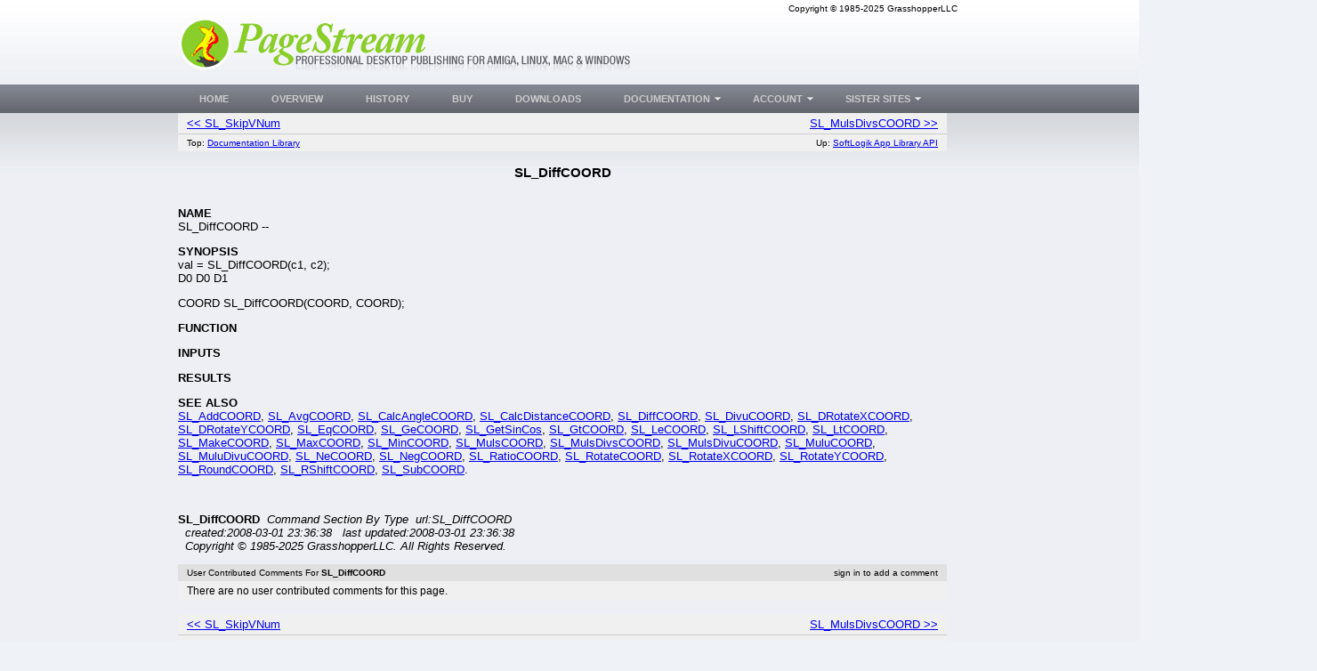

--- FILE ---
content_type: text/html; charset=UTF-8
request_url: https://pagestream.org/?action=Documents&id=1613
body_size: 4077
content:
<!DOCTYPE HTML PUBLIC '-//W3C//DTD HTML 4.01 Transitional//EN' 'https://w3.org/TR/html4/loose.dtd'>
<html><head><title>PageStream - Documents:SL_DiffCOORD</title>
<meta name='keywords' content='PageStream, Linux, Windows, Amiga, Macintosh, MorphOS, OSX, DTP, Professional Page, PageMaker, InDesign, Quark, Xpress, Scribus, DTP, Page Layout, Page, Layout, Professional, SoftLogik, GrasshopperLLC, Grasshopper'>
<meta name='description' content='PageStream is a world class DTP/Desktop Publishing/Page Layout software program for the Windows, Macintosh Classic, Macintosh OS X, Linux, Amiga OS3 Clasic, Amiga OS4, and MorphOS computer platforms'>
<meta name='verify-v1' content='WuWw5EpT6Yf/HmwUJlmRD9cH/DwJKGfDUJ+daPuz3dQ='>
<meta name='google-site-verification' content='WuWw5EpT6Yf/HmwUJlmRD9cH/DwJKGfDUJ+daPuz3dQ='>
<meta name='robots' content='index, follow'>
<meta name='viewport' content='width=device-width, initial-scale=1'>
<link rel='shortcut icon' href='/Images/icon_pagestream.org.ico' type='image/x-icon'>
<link rel='icon' href='/Images/icon_pagestream.org.ico' type='image/x-icon'>
<link rel='search' type='application/opensearchdescription+xml' title='PageStream Store' href='/extras/searchstore_pagestream.org.xml'>
<link rel='canonical' href='https://pagestream.org?action=Documents&id=1613' />
<meta http-equiv='content-type' content='text/html;charset=utf-8'>
<link rel='stylesheet' type='text/css' href='pagestream.org.css'>
<link rel='stylesheet' type='text/css' href='newlayout.css'>
<script type='text/javascript'>
if (window.location.protocol != 'https:') window.location.href = 'https:' + window.location.href.substring(window.location.protocol.length);
function redirectToURL(newURL) { window.location.assign(newURL); }
function executeRecents() { window.location.assign('?action=Forums&age=1'); }
function executeSearch() { window.location.assign('?action=Forums&q='+document.getElementById('q').value); }
var onloadFunctions = new Array();
var onresizeFunctions = new Array();
function onloadHandler() { for(var i = 0;i < onloadFunctions.length;i++) eval(onloadFunctions[i]); }
function onloadAdd(func){ onloadFunctions[onloadFunctions.length] = func; window.onload = onloadHandler; }
function onresizeHandler() { for(var i = 0;i < onresizeFunctions.length;i++) eval(onresizeFunctions[i]); }
function onresizeAdd(func){ onresizeFunctions[onresizeFunctions.length] = func; window.onresize = onresizeHandler; }
function installSearchEngine(whattype,whatdesc){
if (window.sidebar && ('addSearchEngine' in window.sidebar)){window.sidebar.addSearchEngine('/extras/search'+whattype+'_pagestream.org.src','/extras/search'+whattype+'_pagestream.org.png','PageStream '+whatdesc+' Search Plugin','');}
else {alert('No search engine support to add PageStream '+whatdesc+' Search Plugin');}
}
function settextfield(whatbox,whatvalue){
document.form1[whatbox].value = whatvalue;
document.form1[whatbox].focus();
}
function setcheckbox(whatbox,whatvalue){
document.form1[whatbox].checked = whatvalue;
}
function setMouseOverImage(id) {
	var src = document.getElementById(id).src;
	base = src.substr(0, src.length - 4);
	ext = src.substr(src.length - 4);
	document.getElementById(id).src = base + '1' + ext;
}
function setMouseOutImage(id) {
	var src = document.getElementById(id).src;
	base = src.substr(0, src.length - 5);
	ext = src.substr(src.length - 4);
	document.getElementById(id).src = base + ext;
}
function add(open, end){
var isIE = (document.attachEvent)? true : false;
var tArea = document.postForm.body;
var sct = tArea.scrollTop;
var open = (open)? open : '';
var end = (end)? end : '';
var sl;
if(isIE){
tArea.focus();
var curSelect = document.selection.createRange();
if(arguments[2]){
curSelect.text = open + arguments[2] + ']' + curSelect.text + end;
} else {
curSelect.text = open + curSelect.text + end;
}
} else if(!isIE && typeof tArea.selectionStart != 'undefined')
{
var selStart = tArea.value.substr(0, tArea.selectionStart);
var selEnd = tArea.value.substr(tArea.selectionEnd, tArea.value.length);
var curSelection = tArea.value.replace(selStart, '').replace(selEnd, '');
if(arguments[2]){
sl = selStart + open + arguments[2] + ']' + curSelection + end;
tArea.value = sl + selEnd;
} else {
sl = selStart + open + curSelection + end;
tArea.value = sl + selEnd;
}
tArea.setSelectionRange(sl.length, sl.length);
tArea.focus();
tArea.scrollTop = sct;
} else {
tArea.value += (arguments[2])? open + arguments[2] + ']' + end : open + end;
}
}
var fixedContentWidth = 0;
var contentH = 0, contentY = 0, footerY = 0;
function layoutPage() {
	var doc, body;
	var y, contenty, w, h, screenw, screenh, edge;
	var element, element2;
		if (((doc = document.documentElement) || (doc = document.body.parentNode)) && (typeof( doc.clientWidth) == 'number')) {} else { doc = document.body; }
		body = document.body;
		if (typeof( document.clientWidth ) == 'number')
		{
			screenw = document.clientWidth;
			screenh = document.clientHeight;
		}
		else
		{
			screenw = Math.max( doc.clientWidth, body.clientWidth );
			screenh = Math.max( doc.clientHeight, body.clientHeight );
			if ((doc === body) || (screenw > self.innerWidth) || (screenh > self.innerHeight))
			{
				screenw = body.clientWidth;
				screenh = body.clientHeight;
			}
		}
	if (screenw < 700) screenw = 700;
	y = 0;
	if ((element = document.getElementById('header')))
	{
		h = element.offsetHeight;
		element.style.position = 'absolute';
		element.style.left = '0px';
		element.style.top = y + 'px';
		element.style.width = '100%';
		element.style.height = h + 'px';
		y += h;
	}
	if ((element = document.getElementById('navbar')))
	{
		h = element.offsetHeight;
		element.style.position = 'absolute';
		element.style.left = '0px';
		element.style.top = y + 'px';
		element.style.width = '100%';
		element.style.height = h + 'px';
		y += h;
	}
	contenty = y; edge = 200;
	if ((element = document.getElementById('content')))
	{
		if (fixedContentWidth > 0) { w = fixedContentWidth; edge = (screenw - w) / 2;
			if ((element2 = document.getElementById('copyright'))) { element2.style.paddingRight = edge+'px'; } 
			if ((element2 = document.getElementById('logo'))) { element2.style.paddingLeft = edge+'px'; } 
			if ((element2 = document.getElementById('navbar'))) { element2.style.paddingLeft = edge+'px'; } 
		}
		else w = screenw - (edge * 2);
		h = element.offsetHeight;
		element.style.position = 'absolute';
		element.style.left = edge+'px';
		element.style.top = '0px';
		element.style.width = w + 'px';
		element.style.height = h + 'px';
		h = element.offsetHeight;
		element.style.height = h + 'px';
		if ((contenty + h) > y) y = contenty + h;
		contentY = contenty;
		contentH = h;
	}
	if ((element = document.getElementById('sidebar')))
	{
		x = screenw - (edge - 10);
		h = element.offsetHeight;
		element.style.position = 'absolute';
		element.style.left = x + 'px';
		element.style.top = '0px';
		element.style.width = (edge - 20)+'px';
		element.style.height = h + 'px';
		h = element.offsetHeight;
		element.style.height = h + 'px';
		if ((contenty + h) > y) y = contenty + h;
	}
	if ((element = document.getElementById('contentbar')))
	{
		h = element.offsetHeight;
		element.style.position = 'absolute';
		element.style.left = '10px';
		element.style.top = '0px';
		element.style.width = (edge-20)+'px';
		element.style.height = h + 'px';
		h = element.offsetHeight;
		element.style.height = h + 'px';
		if ((contenty + h) > y) y = contenty + h;
	}
	y += 300;
	if ((element = document.getElementById('footer')))
	{
		h = element.offsetHeight;
		if (y + h < screenh) y = screenh - (h + 1);
		element.style.position = 'absolute';
		element.style.left = '0px';
		element.style.top = y + 'px';
		element.style.width = '100%';
		element.style.height = h + 'px';
		footerY = y;
	}
	else y = screenh - 1;
	if ((element = document.getElementById('body')))
	{
		element.style.position = 'absolute';
		element.style.left = '0px';
		element.style.top = contenty + 'px';
		element.style.width = '100%';
		element.style.height = (y - contenty) + 'px';
	}
}
onloadAdd('layoutPage();')
onresizeAdd('layoutPage();')
</script>
</head>
<body>
<div id='header'>
	<div id='copyright'>Copyright &copy; 1985-2025 GrasshopperLLC</div>
<div id='logo'><a href='/'>
<img src='/Images/logo_pagestream.org.png' alt='pagestream.org' title='PageStream is a world class DTP/Desktop Publishing/Page Layout software program for the Windows, Macintosh Classic, Macintosh OS X, Linux, Amiga OS3 Clasic, Amiga OS4, and MorphOS computer platforms'>
</a></div>
</div>
<div id='body'>
	<div id='content'>


<table class='navlinks'><tr><td class='prevlink'><a href='?action=Documents&amp;id=1612'>&lt;&lt; SL_SkipVNum</a></td><td class='nextlink'><a href='?action=Documents&amp;id=1614'>SL_MulsDivsCOORD &gt;&gt;</a></td></tr><tr class='sub'><td class='toplink'>Top: <a href='?action=Documents&amp;id=1'>Documentation Library</a></td><td class='uplink'>Up: <a href='?action=Documents&amp;id=1301'>SoftLogik App Library API</a></td></tr></table><h3 style='text-align:center;'>SL_DiffCOORD</h3><p><br><span style='font-weight:bold;'>NAME</span><br>SL_DiffCOORD --</p>
<p><span style='font-weight:bold;'>SYNOPSIS</span><br>val = SL_DiffCOORD(c1, c2);<br>D0   D0  D1</p>
<p>COORD SL_DiffCOORD(COORD, COORD);</p>
<p><span style='font-weight:bold;'>FUNCTION</span></p>
<p><span style='font-weight:bold;'>INPUTS</span></p>
<p><span style='font-weight:bold;'>RESULTS</span></p>
<p><span style='font-weight:bold;'>SEE ALSO</span><br><a href='?action=Documents&amp;id=1627'>SL_AddCOORD</a>, <a href='?action=Documents&amp;id=1635'>SL_AvgCOORD</a>, <a href='?action=Documents&amp;id=1616'>SL_CalcAngleCOORD</a>, <a href='?action=Documents&amp;id=1625'>SL_CalcDistanceCOORD</a>, <a href='?action=Documents&amp;id=1613'>SL_DiffCOORD</a>, <a href='?action=Documents&amp;id=1631'>SL_DivuCOORD</a>, <a href='?action=Documents&amp;id=1623'>SL_DRotateXCOORD</a>, <a href='?action=Documents&amp;id=1624'>SL_DRotateYCOORD</a>, <a href='?action=Documents&amp;id=1639'>SL_EqCOORD</a>, <a href='?action=Documents&amp;id=1642'>SL_GeCOORD</a>, <a href='?action=Documents&amp;id=1615'>SL_GetSinCos</a>, <a href='?action=Documents&amp;id=1641'>SL_GtCOORD</a>, <a href='?action=Documents&amp;id=1644'>SL_LeCOORD</a>, <a href='?action=Documents&amp;id=1633'>SL_LShiftCOORD</a>, <a href='?action=Documents&amp;id=1643'>SL_LtCOORD</a>, <a href='?action=Documents&amp;id=1626'>SL_MakeCOORD</a>, <a href='?action=Documents&amp;id=1636'>SL_MaxCOORD</a>, <a href='?action=Documents&amp;id=1637'>SL_MinCOORD</a>, <a href='?action=Documents&amp;id=1630'>SL_MulsCOORD</a>, <a href='?action=Documents&amp;id=1614'>SL_MulsDivsCOORD</a>, <a href='?action=Documents&amp;id=1618'>SL_MulsDivuCOORD</a>, <a href='?action=Documents&amp;id=1629'>SL_MuluCOORD</a>, <a href='?action=Documents&amp;id=1617'>SL_MuluDivuCOORD</a>, <a href='?action=Documents&amp;id=1640'>SL_NeCOORD</a>, <a href='?action=Documents&amp;id=1632'>SL_NegCOORD</a>, <a href='?action=Documents&amp;id=1619'>SL_RatioCOORD</a>, <a href='?action=Documents&amp;id=1620'>SL_RotateCOORD</a>, <a href='?action=Documents&amp;id=1621'>SL_RotateXCOORD</a>, <a href='?action=Documents&amp;id=1622'>SL_RotateYCOORD</a>, <a href='?action=Documents&amp;id=1638'>SL_RoundCOORD</a>, <a href='?action=Documents&amp;id=1634'>SL_RShiftCOORD</a>, <a href='?action=Documents&amp;id=1628'>SL_SubCOORD</a>.<br></p>
<p>&nbsp;</p>
<p><span style='font-weight:bold;'>SL_DiffCOORD</span>&nbsp;&nbsp;<span style='font-style:italic;'>Command Section By Type&nbsp;&nbsp;url:SL_DiffCOORD</span><br>&nbsp;&nbsp;<span style='font-style:italic;'>created:2008-03-01 23:36:38&nbsp;&nbsp;&nbsp;last updated:2008-03-01 23:36:38<br>&nbsp;&nbsp;Copyright &copy; 1985-2025 GrasshopperLLC. All Rights Reserved.</span></p><table class='comment'>
<tr class='bar'>
<td class='title'>
User Contributed Comments For <span style='font-weight:bold;'>SL_DiffCOORD</span></td><td class='signin'>
sign in to add a comment</td>
</tr>
<tr><td class='body' colspan='2'>There are no user contributed comments for this page.</td></tr>
</table>
<br>
<table class='navlinks'><tr><td class='prevlink'><a href='?action=Documents&amp;id=1612'>&lt;&lt; SL_SkipVNum</a></td><td class='nextlink'><a href='?action=Documents&amp;id=1614'>SL_MulsDivsCOORD &gt;&gt;</a></td></tr><tr class='sub'><td class='toplink'>Top: <a href='?action=Documents&amp;id=1'>Documentation Library</a></td><td class='uplink'>Up: <a href='?action=Documents&amp;id=1301'>SoftLogik App Library API</a></td></tr><tr class='sub'><td class='search'><form name='search' method='post' action='?action=Documents'><input type='text' name='q'><input type='submit' name='search' value='Search'></form></td><td class='go'><form name='search' method='post' action='?action=Documents'><select name='id'><option value='1'>Documentation Library<option value='1248'>-Developer Documentation<option value='1252'>--Application Library SDK<option value='1301'>---SoftLogik App Library API<option value='1613' selected>----SL_DiffCOORD</select><input type='submit' name='goto' value='Go'></form></td></tr></table>	</div>
	<div id='sidebar'>
<br>
	</div>
	<div id='contentbar'>
	</div>
</div>
<div id='navbar'>
	<ul id='nav'>
<li class='top'><a href='?id=1663' title='' class='top_link'><span>Home</span></a></li>
<li class='top'><a href='?id=1235' title='' class='top_link'><span>Overview</span></a></li>
<li class='top'><a href='?id=1236' title='' class='top_link'><span>History</span></a></li>
<li class='top'><a href='?action=Store' title='' class='top_link'><span>Buy</span></a></li>
<li class='top'><a href='?action=Downloads' title='' class='top_link'><span>Downloads</span></a></li>
<li class='top'><a href='#' title='' class='top_link'><span class='down'>Documentation</span></a>
	<ul class='sub'>
		<li><a href='?action=Documents&id=1' title=''>Table of Contents</a></li>
		<li><a href='?action=Documents&id=1&q=-&sort=age' title=''>Recent Changes</a></li>
		<li><a href='?action=Documents&id=1261' title=''>Mailing Lists</a></li>
		<li><a href='?action=Bug Tracker' title=''>Bug Tracker</a></li>
		<li><a href='?action=Documents&id=147' title=''>Contact Us</a></li>
	</ul>
</li>
<li class='top'><a href='#' class='top_link'><span class='down'>Account</span></a>
	<ul class='sub'>
		<li><table><form method='post' action='?action=Documents&amp;id=1613'>
		<tr><td class='label'>Username:</td><td><input type='text' name='username' size='13' value=''></td></tr>
		<tr><td class='label'>Password:</td><td><input type='password' name='password' size='13'></td></tr>
		<tr><td class='label' colspan='2'><input type='Submit' name='signin' value='Sign In'></td></tr>
		</form></table></li>
		<li><a href='?action=Forgot Password' title=''>Lost your password?</a></li>
		<li><a href='?action=Register' title='Creating an account is required to access private registration records and to obtain full usage of this site'>Register</a></li>
	</ul>
</li>
<li class='top'><a href='#' class='top_link'><span class='down'>SISTER SITES</span></a>
	<ul class='sub'>
<li><a href='https://grasshopperllc.com' title='The developers of PageStream and more. Creating applications and custom solutions for you.'>GrasshopperLLC</a></li>
<li><a href='https://pagestream.net' title='The place to be to share knowledge, files and more.'>PageStream Forums</a></li>
	</ul>
</li>
	</ul>
	<div id='navend'></div>
</div>
<div id='footer'>
	<table><tr><td id='footer-copyright'>
In the high plains of South Dakota, USA<br>Copyright &copy; 1985-2025 <a href='https://grasshopperllc.com'>GrasshopperLLC</a><br>All Rights Reserved. <a href='?id=1683'>Copyright Issues?</a><br>
	<a href='mailto:support@pagestream.org'>support@pagestream.org</a></td>
	<td id='footer-designer'>Designed by <a href='https://djnick.rs'>djnick.rs</a><br>
	Page last updated @ 2008.03.01</td></tr></table>
</div>
</body>
</html>


--- FILE ---
content_type: text/css
request_url: https://pagestream.org/pagestream.org.css
body_size: 3666
content:
body { font-size:13px; color:black; background-color:#f0f0f0; }
p { font-family:'Lucida Grande',Verdana,sans-serif; font-size:13px; }
p.title { font-size:20px; font-weight:bold; color:#3477A3; text-align:center; }
p.center { text-align:center; margin:auto; }
p.message { text-align:center; margin:auto; font-weight:bold; }
div.center { text-align:center; margin:auto; }
table { font-family:'Lucida Grande',Verdana,sans-serif; font-size:13px; border-collapse:collapse; }
img { border-style:none; }
img.bullet { padding-right:3px; }
.puzzlebox { padding:0px; margin:0px; background-color:#FFE9E9; width:100%; height:500px; }

table.body { width:100%; padding:0px; margin:0px; border-style:none; }
table.body td { padding:0px; }
table.body td.copyright { padding:2px 6px 2px 2px; text-align:right; font-size:11px; }
table.body td.logo { padding:2px 2px 2px 2px; text-align:left; vertical-align:top; }
table.body td.quicklinks { padding:2px 6px 2px 2px; text-align:right; vertical-align:bottom; }
table.body td.banner { padding:2px 2px 2px 2px; text-align:center; }
table.body td.content { padding:2px 6px 2px 6px; margin:0px; text-align:right; vertical-align:top; }
table.body td.menu { padding:2px 6px 2px 6px; text-align:right; vertical-align:top; width:170px; }
table.body td.footer { padding:2px 2px 2px 2px; text-align:right; font-size:11px; }

table.content { width:100%; padding:0px; margin:0px; border:1px solid black; border-collapse:separate; box-shadow:6px 6px 3px #888; -webkit-box-shadow:6px 6px 3px #888; -moz-box-shadow:6px 6px 3px #888; background-color:#ffffff; }
table.content td { padding:15px 20px; text-align:left; }

table.menu { width:100%; padding:0px; margin:0px; border:1px solid black; border-collapse:separate; box-shadow:6px 6px 3px #888; -webkit-box-shadow:6px 6px 3px #888; -moz-box-shadow:6px 6px 3px #888; background-color:#ffffff; color:#547EAF; }
table.menu th { padding:2px 8px; font-weight:bold; background-color:#bbbbff; text-align:center; white-space:nowrap; }
table.menu td { padding:1px 8px; text-align:left; white-space:nowrap; }
table.menu td.message { text-align:center; white-space:normal; }
table.menu td.item { padding:1px 8px; text-align:left; white-space:nowrap; }
table.menu td.subitem { padding:1px 8px 1px 16px; text-align:left; white-space:nowrap; }
table.menu td.subsubitem { padding:1px 8px 1px 24px; text-align:left; white-space:nowrap; }
table.menu span.current { font-weight:bold; }
table.menu a:link { color:#547EAF; text-decoration:none; }
table.menu a:visited { color:#547EAF; text-decoration:none; }
table.menu a:hover { color:#547EAF; text-decoration:underline; }
table.menu a:active { color:#547EAF; }

table.signin { width:100%; padding:0px; margin:0px; border-style:none; }
table.signin td.label { padding:1px; text-align:right; font-size:10px; }
table.signin td.field { padding:1px; text-align:left; font-size:10px; }

table.items-border { padding:0px; margin:auto; border:1px solid black; vertical-align:middle; }
table.items-border caption { font-size:20px; font-weight:bold; }
table.items-border th { padding:3px 10px; font-weight:bold; background-color:#bbbbff; text-align:center; }
table.items-border td { padding:3px 10px; text-align:center; }
table.items-border td.active { text-align:left; font-weight:bold; }
table.items-border td.left { text-align:left; }
table.items-border td.right { text-align:right; }
table.items-border tr.subhead { padding:3px 10px; font-weight:bold; background-color:#ddddff; text-align:center; }
table.items-border tr.selected td { padding:3px 10px; background-color:#ffeeee; text-align:center; }
table.items-border tr.alt td { padding:3px 10px; background-color:#eeeeee; text-align:center; }
table.items-border tr.alt td.left { padding:3px 10px; background-color:#eeeeee; text-align:left; }
table.items-border tr.alt td.right { padding:3px 10px; background-color:#eeeeee; text-align:right; }
table.items-border tr.footer td { padding:3px 10px; background-color:#ddddff; text-align:center; }
table.items-border tr.footer td.left { padding:3px 10px; background-color:#ddddff; text-align:left; }
table.items-border tr.footer td.right { padding:3px 10px; background-color:#ddddff; text-align:right; }

table.items-noborder { padding:0; margin:auto; border-style:none; vertical-align:middle; }
table.items-noborder caption { font-size:20px; font-weight:bold; }
table.items-noborder th { padding:3px 5px; font-weight:bold; background-color:#bbbbff; text-align:center; }
table.items-noborder th.left { text-align:left; }
table.items-noborder th.right { text-align:right; }
table.items-noborder td { padding:3px 5px; text-align:center; }
table.items-noborder td.left { text-align:left; }
table.items-noborder td.right { text-align:right; }
table.items-noborder td.label { text-align:right; }
table.items-noborder td.labelreq { text-align:right; font-weight:bold; }
table.items-noborder td.field { text-align:left; }
table.items-noborder td.fieldreq { text-align:left; font-weight:bold; }
table.items-noborder tr.subhead { padding:3px 5px; font-weight:bold; background-color:#ddddff; text-align:center; }
table.items-noborder tr.selected td { padding:3px 5px; background-color:#ffeeee; text-align:center; }
table.items-noborder tr.alt td { padding:3px 5px; background-color:#eeeeee; text-align:center; }
table.items-noborder tr.alt td.left { padding:3px 5px; background-color:#eeeeee; text-align:left; }
table.items-noborder tr.alt td.right { padding:3px 5px; background-color:#eeeeee; text-align:right; }
table.items-noborder tr.footer td { padding:3px 5px; background-color:#ddddff; text-align:center; }
table.items-noborder tr.footer td.left { padding:3px 5px; background-color:#ddddff; text-align:left; }
table.items-noborder tr.footer td.right { padding:3px 5px; background-color:#ddddff; text-align:right; }

table.bbcode { padding:0px; margin:0px; border-style:none; }
table.bbcode td { padding:3px 10px; }
div.bbcode_quote { padding:5px; margin:0px 10px; background-color:#F7F7F7; border:1px dotted #CCCCCC; width:80%; font-weight:bold; }
table.bbcode_note { padding:0px; margin:auto; width:90%; border:1px solid black; }
table.bbcode_note td.icon { padding:8px 2px 8px 6px; width:1%; text-align:right; vertical-align:top; }
table.bbcode_note td.note { padding:10px 10px 10px 2px; text-align:left; vertical-align:top; }
table.bbcode_sidebar { padding:0px; margin:auto; width:90%; }
table.bbcode_sidebar td { padding:2px 2px 2px 2px; text-align:left; }

table.bbcode_download { padding:0px; margin:0px; width:10%; border:1px solid #547EAF; box-shadow:2px 2px 1px #888; -webkit-box-shadow:2px 2px 1px #888; -moz-box-shadow:2px 2px 1px #888; }
table.bbcode_download td { padding:0px; font-size:11px; color:#547EAF; white-space:nowrap; text-align:left; vertical-align:top; }
table.bbcode_download td.head { padding:9px 9px 0px 3px; font-size:16px; font-weight:bold; vertical-align:bottom; height:18px; }
table.bbcode_download td.sub { padding:0px 9px 6px 3px; }
table.bbcode_download td.icon { padding:6px 3px 6px 6px; }
table.bbcode_download a:link { color:#547EAF; text-decoration:none; }
table.bbcode_download a:visited { color:#547EAF; text-decoration:none; }
table.bbcode_download a:hover { color:#547EAF; text-decoration:underline; }
table.bbcode_download a:active { color:#547EAF; }

table.chart { border:1px solid black; text-align:center; }
table.chart td { border:1px solid black;padding:1px 15px;background-color:#FFE9E9; }
table.chart tr.charthead td { background-color:#E9FFE9; font-weight:bold; }
table.chart tr.chartsubhead td { background-color:#E9E9FF; }

table.content { width:100%; padding:0px; margin:0px; border:1px solid black; border-collapse:separate; box-shadow:6px 6px 3px #888; -webkit-box-shadow:6px 6px 3px #888; -moz-box-shadow:6px 6px 3px #888; background-color:#ffffff; }

table.promo { border:1px solid black; text-align:center; width:100%; border-collapse:separate; box-shadow:6px 6px 3px #888; -webkit-box-shadow:6px 6px 3px #888; -moz-box-shadow:6px 6px 3px #888; }
table.promo th { background-color:#DDC5C5; text-align:center; font-weight:bold; }
table.promo td { text-align:center; }
table.promo td.footer { background-color:#B6DEBB; text-align:right; }

table.slideshow { padding:0px; border-style:none; border-collapse:separate; }
table.slideshow td.photo { padding:0px; margin:0px; border:1px solid #547EAF; }
table.slideshow td.title { padding:0px; margin:0px; height:14px; text-align:center; border-style:none; color:#547EAF; }
table.slideshow td.buttons { padding:0px; margin:0px; width:28px; height:14px; text-align:right; border:1px solid #547EAF; white-space:nowrap; }
table.slideshow img.button { padding:2px; }
table.slideshowleft { padding:0px; float:left; margin:2px 16px 2px 2px; border-style:none; }
table.slideshowleft td.photo { padding:0px; margin:0px; border:1px solid #547EAF; }
table.slideshowleft td.title { padding:0px; margin:0px; height:14px; text-align:center; border-style:none; color:#547EAF; }
table.slideshowleft td.buttons { padding:0px; margin:0px; width:28px; height:14px; text-align:right; border:1px solid #547EAF; white-space:nowrap; }
table.slideshowleft img.button { padding:2px; }
table.slideshowright { padding:0px; float:right; margin:2px 2px 2px 16px; border-style:none; }
table.slideshowright td.photo { padding:0px; margin:0px; border:1px solid #547EAF; }
table.slideshowright td.title { padding:0px; margin:0px; height:14px; text-align:center; border-style:none; color:#547EAF; }
table.slideshowright td.buttons { padding:0px; margin:0px; width:28px; height:14px; text-align:right; border:1px solid #547EAF; white-space:nowrap; }
table.slideshowright img.button { padding:2px; }
table.slideshowtop { padding:0px; vertical-align:top; border-style:none; }
table.slideshowtop td.photo { padding:0px; margin:0px; border:1px solid #547EAF; }
table.slideshowtop td.title { padding:0px; margin:0px; height:14px; text-align:center; border-style:none; color:#547EAF; }
table.slideshowtop td.buttons { padding:0px; margin:0px; width:28px; height:14px; text-align:right; border:1px solid #547EAF; white-space:nowrap; }
table.slideshowtop img.button { padding:2px; }
table.slideshowmiddle { padding:0px; vertical-align:middle; border-style:none; }
table.slideshowmiddle td.photo { padding:0px; margin:0px; border:1px solid #547EAF; }
table.slideshowmiddle td.title { padding:0px; margin:0px; height:14px; text-align:center; border-style:none; color:#547EAF; }
table.slideshowmiddle td.buttons { padding:0px; margin:0px; width:28px; height:14px; text-align:right; border:1px solid #547EAF; white-space:nowrap; }
table.slideshowmiddle img.button { padding:2px; }
table.slideshowbottom { padding:0px; vertical-align:bottom; border-style:none; }
table.slideshowbottom td.photo { padding:0px; margin:0px; border:1px solid #547EAF; }
table.slideshowbottom td.title { padding:0px; margin:0px; height:14px; text-align:center; border-style:none; color:#547EAF; }
table.slideshowbottom td.buttons { padding:0px; margin:0px; width:28px; height:14px; text-align:right; border:1px solid #547EAF; white-space:nowrap; }
table.slideshowbottom img.button { padding:2px; }

table.photo { padding:0px; }
table.photo td.photo { padding:0px; }
table.photo td.title { text-align:center; }
table.photoleft { float:left; margin:2px 16px 2px 2px; }
table.photoleft td.photo { padding:0px; }
table.photoleft td.title { text-align:center; }
table.photoright { float:right; margin:2px 2px 2px 16px; }
table.photoright td.photo { padding:0px; }
table.photoright td.title { text-align:center; }
table.phototop { vertical-align:top; }
table.phototop td.photo { padding:0px; }
table.phototop td.title { text-align:center; }
table.photomiddle { vertical-align:middle; }
table.photomiddle td.photo { padding:0px; }
table.photomiddle td.title { text-align:center; }
table.photobottom { vertical-align:bottom; }
table.photobottom td.photo { padding:0px; }
table.photobottom td.title { text-align:center; }

img.photo { padding:0px; }
img.photoleft { float:left; margin:2px 16px 2px 2px; }
img.photoright { float:right; margin:2px 2px 2px 16px; }
img.phototop { vertical-align:top; }
img.photomiddle { vertical-align:middle; }
img.photobottom { vertical-align:bottom; }

table.yahoo { padding:0px; margin:auto; border-style:none; background-color:#ffffcc; }
table.yahoo td.title { padding:6px 10px 3px 10px; text-align:center; font-size:18px; font-weight:bold; }
table.yahoo td.email { padding:3px 3px 3px 10px; text-align:right; }
table.yahoo td.button { padding:3px 10px 3px 3px; text-align:left; }
table.yahoo td.footer { padding:3px 10px 6px 10px; text-align:center; }

table.ballet { padding:0px; margin:auto; border-style:none; }
table.ballet td { text-align:center; vertical-align:middle; }
table.ballet td.footer { text-align:center; vertical-align:top; font-weight:bold; }
img.ballet { vertical-align:middle; }

table.navlinks { padding:0px; margin:0px; width:100%; border-style:none; background-color:#f0f0f0; }
table.navlinks tr { font-size:13px; }
table.navlinks tr.sub { font-size:10px; border-top-style:solid; border-top-color:#cccccc; border-top-width:1px; }
table.navlinks td { padding:4px; text-align:left; width:33%; }
table.navlinks td.title { padding-right:10px; padding-left:10px; text-align:center; }
table.navlinks td.prevlink { padding-left:10px; }
table.navlinks td.nextlink { padding-right:10px; text-align:right; }
table.navlinks td.toplink { padding-left:10px; }
table.navlinks td.uplink { padding-right:10px; text-align:right; }
table.navlinks td.search { padding-left:10px; }
table.navlinks td.go { padding-right:10px; text-align:right; }

table.comment { padding:0px; margin:0px; width:100%; border-style:none; background-color:#f0f0f0; }
table.comment tr { font-size:12px; }
table.comment tr.bar { font-size:10px; background-color:#e0e0e0; }
table.comment tr.header { font-size:12px; background-color:#e0e0f0; }
table.comment tr.body { font-size:12px; }
table.comment td { padding:4px; text-align:left; }
table.comment td.body { padding-left:10px; padding-right:10px; }
table.comment td.title { padding-left:10px; }
table.comment td.add { padding-right:10px; text-align:right; }
table.comment td.signin { padding-right:10px; text-align:right; }

table.relatedtips { padding:0px; margin:0px; width:100%; border-style:none; background-color:#f0f0f0; }
table.relatedtips th { padding:5px 10px; text-align:left; font-weight:bold; background-color:#e0e0f0; }
table.relatedtips td { padding:15px; border-top-style:solid; border-top-color:#999999; border-top-width:1px; }

table.buglist { padding:0px; margin:0px; width:100%; border-style:none; }
table.buglist caption { font-weight:bold; text-align:center; }
table.buglist td { padding:3px; }
table.buglist tr.header td.count { text-align:left; }
table.buglist tr.header td.help { text-align:right; }
table.buglist tr.subhead { background-color:#f0f0f0; }
table.buglist tr.subhead td { text-align:center; padding:3px 10px; }
table.buglist tr.subhead td.bugnum { white-space:nowrap; text-align:right; }
table.buglist tr.subhead td.severity { white-space:nowrap; }
table.buglist tr.subhead td.priority { white-space:nowrap; }
table.buglist tr.subhead td.status { white-space:nowrap; }
table.buglist tr.subhead td.category { white-space:nowrap; }
table.buglist tr.subhead td.summary { width:90%; text-align:left; }
table.buglist td.keywords { text-align:left; font-style:italic; }
table.buglist td.desc { text-align:left; }

table.bug { padding:0px; margin:0px; width:100%; border:1px solid black; background-color:#f0f0f0; }
table.bug caption { padding:6px; font-size:16px; font-weight:bold; text-align:center; }
table.bug td { padding:2px; }
table.bug td.label { text-align:right; font-weight:bold; width:2%; }
table.bug td.field { text-align:left; }

table.bugfiles { padding:0px; margin:0px; width:100%; border:1px solid black; background-color:#f0f0f0; }
table.bugfiles td { padding:2px; text-align:left; white-space:nowrap; }
table.bugfiles td.label { text-align:right; font-weight:bold; }
table.bugfiles td.nofiles { text-align:left; font-style:italic; }
table.bugfiles td.filename {  }
table.bugfiles td.len {  }
table.bugfiles td.md5 { font-family:'Courier New',Courier,Cour,Monospace; }
table.bugfiles td.summary { font-style:italic; }
table.bugfiles td.attach {  }

table.bugnotes { padding:0px; margin:0px; width:100%; border:1px solid black; background-color:#f0f0f0; }
table.bugnotes td { padding:2px; text-align:left; }
table.bugnotes td.note { text-align:left; }
table.bugnotes td.author { text-align:left; background-color:#e0e0f0; }
table.bugnotes td.datetime { text-align:right; background-color:#e0e0f0; }
table.bugnotes td.addnew { text-align:center; }

table.shoplayout { padding:0px; margin:0px; width:100%; border-style:none; }
table.shoplayout td { padding:0px; margin:0px; height:100%; vertical-align:top; }
table.shoplayout td.menu { width:10%; background-color:#ccccff; }
table.shoplayout td.body { }

table.shopbody { padding:0px; margin:0px; border-style:none; }
table.shopbody td { padding:2px 10px; height:100%; text-align:left; }
table.shopbody td.searchbar { }
table.shopbody td.message { text-align:center; }
table.shopbody td.body { }
table.shopbody td.footer { }

table.shoptopcat { padding:0px; margin:0px; width:100%; border-style:none; background-color:#ddffdd; }
table.shopcat { padding:0px; margin:0px; width:100%; border-style:none; background-color:#dddddd; }
table.shoptopcat td { padding:2px; margin:0px; text-align:left; vertical-align:top; }
table.shopcat td {  padding:2px; margin:0px; text-align:left; vertical-align:top; }
table.shoptopcat td.icon { width:105px; text-align:center; }
table.shopcat td.icon { width:105px; text-align:center; }
table.shoptopcat td.title { padding-left:10px; height:8px; font-weight:bold; }
table.shopcat td.title { padding-left:10px; height:8px; font-weight:bold; }
table.shoptopcat td.numitems { padding-right:10px; height:8px; text-align:right; font-weight:bold; white-space:nowrap; }
table.shopcat td.numitems { padding-right:10px; height:8px; text-align:right; font-weight:bold; white-space:nowrap; }
table.shoptopcat td.desc { padding-left:10px; height:100%; }
table.shopcat td.desc { padding-left:10px; height:100%; }
table.shoptopcat td.edit { padding-right:10px; text-align:right; }
table.shopcat td.edit { padding-right:10px; text-align:right; }

span.notice { text-align:center; font-weight:bold; }

table.shopitem { padding:0px; margin:0px; width:100%; border-style:none; }
table.shopitem td { padding:2px; text-align:left; vertical-align:middle; }
table.shopitem td.icon { width:105px; text-align:center; }
table.shopitem td.title { padding-left:10px; height:8px; font-weight:bold;  background-color:#ddddff; }
table.shopitem td.options { padding-right:10px; height:8px; text-align:right; font-weight:bold; white-space:nowrap; background-color:#ddddff; }
table.shopitem td.desc { padding-left:10px; vertical-align:top; }
table.shopitem td.edit { padding-right:10px; text-align:right; }

table.invoicelist { padding:0px; margin:auto; width:640px; border:1px solid black; }
table.invoicelist th { padding:3px 5px; font-weight:bold; background-color:#bbbbff; text-align:center; }
table.invoicelist td { padding:3px 5px; text-align:center; white-space:nowrap; }
table.invoicelist td.price { text-align:right; }
table.invoicelist tr.alt td { background-color:#eeeeee; }

table.photos { padding:0px; margin:0px; width:100%; border-style:none; }
table.photos tr { padding:0px; margin:0px; }
table.photos td { padding:0px; margin:0px; height:100%; vertical-align:top; }
table.photos td.albums { width:170px; }
table.photos td.albumcontent { padding-left:20px; }

table.albumcontent { padding:0px; margin:0px; width:100%; border-style:none;  }
table.albumcontent tr { padding:0px; margin:0px; }
table.albumcontent th { padding:0px 0px 10px 0px; margin:0px; text-align:left; white-space:nowrap; font-size:18px; font-weight:bold; }
table.albumcontent td { padding:0px; margin:0px; text-align:center; font-size:10px; }
table.albumcontent td.message { text-align:center; font-weight:bold; font-size:10px; }
table.albumcontent td.edit { text-align:right; font-weight:bold; font-size:12px; }
table.albumcontent td.copyright { padding-top:20px; padding-left:20px; text-align:left; font-size:12px; }

table.ecardlist { padding:0px; margin:auto; width:640px; }
table.ecardlist caption { font-size:20px; font-weight:bold; }
table.ecardlist tr { padding:0px; margin:0px; }
table.ecardlist th { padding:3px 5px; border:1px solid black; font-weight:bold; background-color:#bbbbff; text-align:left; }
table.ecardlist td { padding:3px 5px; border:1px solid black; text-align:left; }
table.ecarditem { padding:0px; margin:0px; width:100%; border-style:none; }
table.ecarditem tr { padding:0px; margin:0px; }
table.ecarditem td { vertical-align:top;  border-style:none; }
table.ecarditem td.icon { width:110px; text-align:center; }
table.ecarditem td.body { padding:2px 10px; width:500px; text-align:left; }
table.ecarditem td.edit { width:80px; text-align:center; }

table.filelist { padding:0px; margin:auto; border-style:none; }
table.filelist tr { padding:0px; margin:0px; }
table.filelist td { padding:3px 5px; text-align:left; font-size:13px; }
table.filelist td.title { }
table.filelist td.date { text-align:center; }
table.filelist td.len { text-align:right; }
table.filelist td.edit { }
table.filelist td.desc { }

span.md5 { font-family:'Courier New',Courier,Cour,Monospace; }

table.layout { padding:0px; margin:auto; border-style:none; }
table.layout tr { padding:0px; margin:0px; }
table.layout td { padding:0px; margin:0px; text-align:center; }
table.layout td.left { text-align:left; }
table.layout td.center { text-align:center; }
table.layout td.right { text-align:right; }
table.layout td.thumbnail { width:120px; height:100px; padding-bottom:12px; text-align:center; vertical-align:middle; font-size:10px; }



body { font-family:Tahoma,Geneva,sans-serif; font-size:13px; color:black; background-color:rgb(239,242,247); }
p { font-family:Tahoma,Geneva,sans-serif; font-size:13px; color:black; }
p.title { font-size:20px; font-weight:bold; color:#3477A3; text-align:center; }
p.center { text-align:center; margin:auto; }
p.message { text-align:center; margin:auto; font-weight:bold; }
img { border-style:none; }




#welcome, #download, #account, #showcase {
	color:rgb(74,77,82);
	background-color:rgb(248,248,248);
	font-family:Tahoma,Geneva,sans-serif;
	font-size:12px;
}


#ad h1, #welcome h1, #download h1, #account h1, #showcase h1 {
	padding:4px 15px 0px 15px;
	margin:0px;
	margin-bottom:0px;
	color:rgb(138,207,34);
	font-family:Times,serif;
	font-weight:normal;
	font-style:italic;
	font-size:19px;
}

#ad h1 span.firstword, #welcome h1 span.firstword, #download h1 span.firstword, #account h1 span.firstword, #showcase span.firstword {
	color:rgb(74,77,82);
	font-family:Times,serif;
	font-weight:normal;
	font-style:italic;
	font-size:23px;
}

#ad hr, #welcome hr, #download hr, #account hr, #showcase hr {
	border: none 0;
	border-top: 1px solid rgb(237, 242, 246);
	border-bottom: 1px solid rgb(255, 254, 255);
	margin:0px 15px;
	height: 2px;
}

#ad p, #welcome p, #download p, #account p, #showcase p {
	font-family:Tahoma,Geneva,sans-serif;
	font-weight:normal;
	font-style:normal;
	font-size:12px;
	color:rgb(74,77,82);
	padding:0px;
	margin:0px;
}

#ad strong, #welcome strong, #download strong, #account strong, #showcase strong {
	font-family:Tahoma,Geneva,sans-serif;
	font-weight:bold;
	font-style:normal;
	font-size:16px;
	color:rgb(138,189,52);
}

#ad em, #welcome em, #download em, #account em, #showcase em {
	font-family:Tahoma,Geneva,sans-serif;
	font-weight:bold;
	font-style:normal;
	font-size:12px;
	color:rgb(74,77,82);
}


#ad { margin-bottom:10px; padding:0px; white-space:nowrap; }
	#ad-left { float:left; }
	#ad-slider { float:left; }
		#sliderbdiv img { margin-right:5px; vertical-align:middle; }
		#slidermorebutton { margin-left:15px; }
	#ad-right { float:right; }
	#ad-end { clear:both; }
	#ad img { padding:0px; white-space:nowrap; }

#middle { margin:0px; margin-bottom:10px; }
	#middle table { padding:0px; margin:0px; width:100%; border-collapse:collapse; border-style:none; }
	#middle tr { padding:0px; margin:0px; }
	#middle td { padding:0px; margin:0px; vertical-align:top; }
		#welcome { margin-right:10px; }
			#welcome p { padding:8px 8px 8px 0px; }
			#readmorebutton { float:right; margin-right:20px; }
		#download { padding-bottom:6px; }
			#download p { font-style:italic; padding:8px 10px 8px 10px; }
			#download img { margin: 0px 10px 0px 10px; }
		#account { }
			#account p { padding:8px 20px 8px 20px; }
			#account table { margin:auto; }
			#account td { padding:2px 10px 2px 10px; }
			#account td.right { text-align:right; padding:2px 20px 2px 10px; }
#showcase { margin-bottom:10px; }
#showcase p { text-align:center; }
#showcase img { margin-left:5px; margin-right:5px; }


div.leftbar { width:285px; height:7px; background-color:rgb(239,242,247); }
div.bar2 { width:100%; height:2px; background-color:rgb(239,242,247); }
div.bar4 { width:100%; height:4px; background-color:rgb(239,242,247); }


--- FILE ---
content_type: text/css
request_url: https://pagestream.org/newlayout.css
body_size: 1009
content:
#nav {padding:0px; margin:0px; list-style:none; height:32px; z-index:500; font-family:arial, verdana, sans-serif; text-transform:uppercase;}
#nav li.top {display:block; float:left; height:32px;}
#nav li a.top_link {display:block; float:left; height:32px; line-height:32px; color:#ccc; text-decoration:none; font-size:11px; font-weight:bold; padding:0 0 0 12px; cursor:pointer; }
#nav li a.top_link span {float:left; display:block; padding:0 24px 0 12px; height:32px; }
#nav li a.top_link span.down {float:left; display:block; padding:0 24px 0 12px; height:32px; background: url(Images/Elements/navbar_0a.gif) no-repeat right top;}

#nav li:hover a.top_link {color:#fff; background: url(Images/Elements/navbar_1.gif) no-repeat;}
#nav li:hover a.top_link span {background:url(Images/Elements/navbar_1.gif) no-repeat right top;}
#nav li:hover a.top_link span.down {background:url(Images/Elements/navbar_1a.gif) no-repeat right top;}

#nav table td { color:black; }
#nav table td.label { text-align:right; }

/* Default list styling */

#nav li:hover {position:relative; z-index:200;}

#nav li:hover ul.sub
{left:1px; top:32px; background: #bbd37e; padding:3px; border:1px solid #5c731e; border-top:none; white-space:nowrap; width:auto; height:auto; z-index:300;}
#nav li:hover ul.sub li
{display:block; height:auto; position:relative; float:left; width:100%; color:#000; font-weight:normal;}
#nav li:hover ul.sub li a
{display:block; font-size:11px; height:auto; line-height:18px; padding:0px 5px 0 5px; color:#000; text-decoration:none;border:1px solid #bbd37e;}
#nav li:hover ul.sub li a:hover 
{background:#6a812c; color:#fff; border-color:#fff;}
#nav li:hover ul.sub li td
{font-size:11px; color:#000; text-decoration:none;}

#nav li:hover li:hover ul,
#nav li:hover li:hover li:hover ul,
#nav li:hover li:hover li:hover li:hover ul,
#nav li:hover li:hover li:hover li:hover li:hover ul
{left:90px; top:-4px; background: #bbd37e; padding:3px; border:1px solid #5c731e; white-space:nowrap; width:100%; z-index:400; height:auto;}

#nav ul, 
#nav li:hover ul ul,
#nav li:hover li:hover ul ul,
#nav li:hover li:hover li:hover ul ul,
#nav li:hover li:hover li:hover li:hover ul ul
{position:absolute; left:-9999px; top:-9999px; width:0; height:0; margin:0; padding:0; list-style:none;}

#navend { background:rgb(92,95,101); clear:left; }

#body { background:rgb(239,242,247) url(Images/Elements/body-bkg.png) repeat-x; }
#content { margin:0px; padding:0px; }
#sidebar { }
#contentbar { }
#header { background:rgb(239,242,247) url(Images/Elements/header-bkg.png) repeat-x; height:95px; }
#copyright { font-size:10px; text-align:right; margin:4px; padding-right:200px; }
#logo { padding-left:200px; font-size:36px; font-weight:bold; }
#logo a { text-decoration:none; }
#navbar { padding-left:200px; font-size:10px; color:rgb(202, 202, 202); background:#fff url(Images/Elements/navbar_0.gif) repeat-x; position:relative; z-index:1; height: 32px; }
#navbar a { color:white; text-decoration:none; }
#footer { padding-top:38px; font-size:9.33px; color:rgb(202, 202, 202); background-color:rgb(79,82,88); text-align:center; margin:auto; }
#footer a { color:white; text-decoration:none; }
#footer-copyright { font-size:9.33px; padding-right:14px; vertical-align:bottom; text-align:right; border-right:1px solid #5c731e; }
#footer-designer { font-size:9.33px; padding-left:14px; vertical-align:bottom; text-align:left; border-left:1px solid #5c731e; }
#footer table { margin:auto; border-collapse:collapse; }
